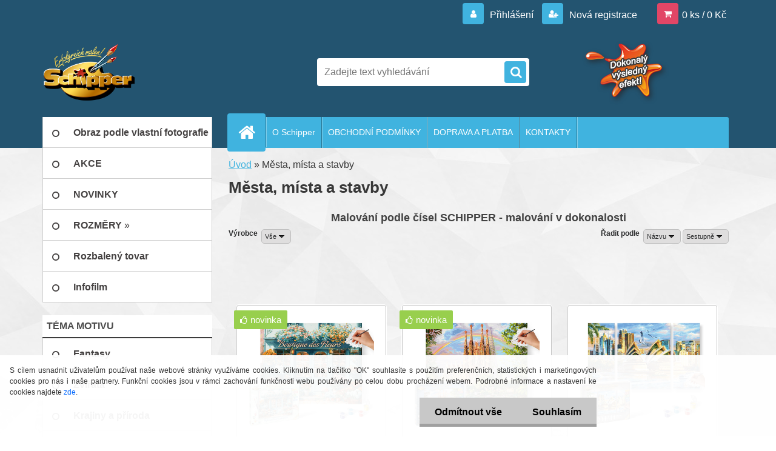

--- FILE ---
content_type: text/html; charset=utf-8
request_url: https://www.malovani-podle-cisel.cz/Mesta-mista-a-stavby-c58_0_1.htm
body_size: 17784
content:


        <!DOCTYPE html>
    <html xmlns:og="http://ogp.me/ns#" xmlns:fb="http://www.facebook.com/2008/fbml" lang="cs" class="tmpl__3r03">
      <head>
          <script>
              window.cookie_preferences = getCookieSettings('cookie_preferences');
              window.cookie_statistics = getCookieSettings('cookie_statistics');
              window.cookie_marketing = getCookieSettings('cookie_marketing');

              function getCookieSettings(cookie_name) {
                  if (document.cookie.length > 0)
                  {
                      cookie_start = document.cookie.indexOf(cookie_name + "=");
                      if (cookie_start != -1)
                      {
                          cookie_start = cookie_start + cookie_name.length + 1;
                          cookie_end = document.cookie.indexOf(";", cookie_start);
                          if (cookie_end == -1)
                          {
                              cookie_end = document.cookie.length;
                          }
                          return unescape(document.cookie.substring(cookie_start, cookie_end));
                      }
                  }
                  return false;
              }
          </script>
                    <script async src="https://www.googletagmanager.com/gtag/js?id="></script>
                            <script>
                    window.dataLayer = window.dataLayer || [];
                    function gtag(){dataLayer.push(arguments)};
                    gtag('consent', 'default', {
                        'ad_storage': String(window.cookie_marketing) !== 'false' ? 'granted' : 'denied',
                        'analytics_storage': String(window.cookie_statistics) !== 'false' ? 'granted' : 'denied',
                        'ad_personalization': String(window.cookie_statistics) !== 'false' ? 'granted' : 'denied',
                        'ad_user_data': String(window.cookie_statistics) !== 'false' ? 'granted' : 'denied'
                    });
                    dataLayer.push({
                        'event': 'default_consent'
                    });
                </script>
                        <title>Města, místa a stavby | Malování podle čísel SCHIPPER - Malování v dokonalosti!</title>
        <script type="text/javascript">var action_unavailable='action_unavailable';var id_language = 'cs';var id_country_code = 'CZ';var language_code = 'cs-CZ';var path_request = '/request.php';var type_request = 'POST';var cache_break = "2524"; var enable_console_debug = false; var enable_logging_errors = false;var administration_id_language = 'cs';var administration_id_country_code = 'CZ';</script>          <script type="text/javascript" src="//ajax.googleapis.com/ajax/libs/jquery/1.8.3/jquery.min.js"></script>
          <script type="text/javascript" src="//code.jquery.com/ui/1.12.1/jquery-ui.min.js" ></script>
                  <script src="/wa_script/js/jquery.hoverIntent.minified.js?_=2025-01-30-11-13" type="text/javascript"></script>
        <script type="text/javascript" src="/admin/jscripts/jquery.qtip.min.js?_=2025-01-30-11-13"></script>
                  <script src="/wa_script/js/jquery.selectBoxIt.min.js?_=2025-01-30-11-13" type="text/javascript"></script>
                  <script src="/wa_script/js/bs_overlay.js?_=2025-01-30-11-13" type="text/javascript"></script>
        <script src="/wa_script/js/bs_design.js?_=2025-01-30-11-13" type="text/javascript"></script>
        <script src="/admin/jscripts/wa_translation.js?_=2025-01-30-11-13" type="text/javascript"></script>
        <link rel="stylesheet" type="text/css" href="/css/jquery.selectBoxIt.wa_script.css?_=2025-01-30-11-13" media="screen, projection">
        <link rel="stylesheet" type="text/css" href="/css/jquery.qtip.lupa.css?_=2025-01-30-11-13">
        
                  <script src="/wa_script/js/jquery.colorbox-min.js?_=2025-01-30-11-13" type="text/javascript"></script>
          <link rel="stylesheet" type="text/css" href="/css/colorbox.css?_=2025-01-30-11-13">
          <script type="text/javascript">
            jQuery(document).ready(function() {
              (function() {
                function createGalleries(rel) {
                  var regex = new RegExp(rel + "\\[(\\d+)]"),
                      m, group = "g_" + rel, groupN;
                  $("a[rel*=" + rel + "]").each(function() {
                    m = regex.exec(this.getAttribute("rel"));
                    if(m) {
                      groupN = group + m[1];
                    } else {
                      groupN = group;
                    }
                    $(this).colorbox({
                      rel: groupN,
                      slideshow:false,
                       maxWidth: "85%",
                       maxHeight: "85%",
                       returnFocus: false
                    });
                  });
                }
                createGalleries("lytebox");
                createGalleries("lyteshow");
              })();
            });</script>
          <script type="text/javascript">
      function init_products_hovers()
      {
        jQuery(".product").hoverIntent({
          over: function(){
            jQuery(this).find(".icons_width_hack").animate({width: "130px"}, 300, function(){});
          } ,
          out: function(){
            jQuery(this).find(".icons_width_hack").animate({width: "10px"}, 300, function(){});
          },
          interval: 40
        });
      }
      jQuery(document).ready(function(){

        jQuery(".param select, .sorting select").selectBoxIt();

        jQuery(".productFooter").click(function()
        {
          var $product_detail_link = jQuery(this).parent().find("a:first");

          if($product_detail_link.length && $product_detail_link.attr("href"))
          {
            window.location.href = $product_detail_link.attr("href");
          }
        });
        init_products_hovers();
        
        ebar_details_visibility = {};
        ebar_details_visibility["user"] = false;
        ebar_details_visibility["basket"] = false;

        ebar_details_timer = {};
        ebar_details_timer["user"] = setTimeout(function(){},100);
        ebar_details_timer["basket"] = setTimeout(function(){},100);

        function ebar_set_show($caller)
        {
          var $box_name = $($caller).attr("id").split("_")[0];

          ebar_details_visibility["user"] = false;
          ebar_details_visibility["basket"] = false;

          ebar_details_visibility[$box_name] = true;

          resolve_ebar_set_visibility("user");
          resolve_ebar_set_visibility("basket");
        }

        function ebar_set_hide($caller)
        {
          var $box_name = $($caller).attr("id").split("_")[0];

          ebar_details_visibility[$box_name] = false;

          clearTimeout(ebar_details_timer[$box_name]);
          ebar_details_timer[$box_name] = setTimeout(function(){resolve_ebar_set_visibility($box_name);},300);
        }

        function resolve_ebar_set_visibility($box_name)
        {
          if(   ebar_details_visibility[$box_name]
             && jQuery("#"+$box_name+"_detail").is(":hidden"))
          {
            jQuery("#"+$box_name+"_detail").slideDown(300);
          }
          else if(   !ebar_details_visibility[$box_name]
                  && jQuery("#"+$box_name+"_detail").not(":hidden"))
          {
            jQuery("#"+$box_name+"_detail").slideUp(0, function() {
              $(this).css({overflow: ""});
            });
          }
        }

        
        jQuery("#user_icon, #basket_icon").hoverIntent({
          over: function(){
            ebar_set_show(this);
            
          } ,
          out: function(){
            ebar_set_hide(this);
          },
          interval: 40
        });
        
        jQuery("#user_icon").click(function(e)
        {
          if(jQuery(e.target).attr("id") == "user_icon")
          {
            window.location.href = "https://www.malovani-podle-cisel.cz/malovani-podle-cisel/e-login/";
          }
        });

        jQuery("#basket_icon").click(function(e)
        {
          if(jQuery(e.target).attr("id") == "basket_icon")
          {
            window.location.href = "https://www.malovani-podle-cisel.cz/malovani-podle-cisel/e-basket/";
          }
        });
      
      });
    </script>        <meta http-equiv="Content-language" content="cs">
        <meta http-equiv="Content-Type" content="text/html; charset=utf-8">
        <meta name="language" content="czech">
        <meta name="keywords" content="města,,místa,stavby">
        <meta name="description" content=" 
Malování podle čísel SCHIPPER - malování v dokonalosti">
        <meta name="revisit-after" content="1 Days">
        <meta name="distribution" content="global">
        <meta name="expires" content="never">
                  <meta name="expires" content="never">
                    <link rel="canonical" href="https://www.malovani-podle-cisel.cz/Mesta-mista-a-stavby-c58_0_1.htm"/>
          <meta property="og:image" content="http://www.malovani-podle-cisel.cz/fotky35481/design_setup/images/custom_image_logo.png" />
<meta property="og:image:secure_url" content="https://www.malovani-podle-cisel.cz/fotky35481/design_setup/images/custom_image_logo.png" />
<meta property="og:image:type" content="image/jpeg" />
            <meta name="robots" content="index, follow">
                      <link href="//www.malovani-podle-cisel.cz/fotky35481/favicon.jpg" rel="icon" type="image/jpeg">
          <link rel="shortcut icon" type="image/jpeg" href="//www.malovani-podle-cisel.cz/fotky35481/favicon.jpg">
                  <link rel="stylesheet" type="text/css" href="/css/lang_dependent_css/lang_cs.css?_=2025-01-30-11-13" media="screen, projection">
                <link rel='stylesheet' type='text/css' href='/wa_script/js/styles.css?_=2025-01-30-11-13'>
        <script language='javascript' type='text/javascript' src='/wa_script/js/javascripts.js?_=2025-01-30-11-13'></script>
        <script language='javascript' type='text/javascript' src='/wa_script/js/check_tel.js?_=2025-01-30-11-13'></script>
          <script src="/assets/javascripts/buy_button.js?_=2025-01-30-11-13"></script>
            <script type="text/javascript" src="/wa_script/js/bs_user.js?_=2025-01-30-11-13"></script>
        <script type="text/javascript" src="/wa_script/js/bs_fce.js?_=2025-01-30-11-13"></script>
        <script type="text/javascript" src="/wa_script/js/bs_fixed_bar.js?_=2025-01-30-11-13"></script>
        <script type="text/javascript" src="/bohemiasoft/js/bs.js?_=2025-01-30-11-13"></script>
        <script src="/wa_script/js/jquery.number.min.js?_=2025-01-30-11-13" type="text/javascript"></script>
        <script type="text/javascript">
            BS.User.id = 35481;
            BS.User.domain = "malovani-podle-cisel";
            BS.User.is_responsive_layout = true;
            BS.User.max_search_query_length = 50;
            BS.User.max_autocomplete_words_count = 5;

            WA.Translation._autocompleter_ambiguous_query = ' Hledavý výraz je pro našeptávač příliš obecný. Zadejte prosím další znaky, slova nebo pokračujte odesláním formuláře pro vyhledávání.';
            WA.Translation._autocompleter_no_results_found = ' Nebyly nalezeny žádné produkty ani kategorie.';
            WA.Translation._error = " Chyba";
            WA.Translation._success = " Nastaveno";
            WA.Translation._warning = " Upozornění";
            WA.Translation._multiples_inc_notify = '<p class="multiples-warning"><strong>Tento produkt je možné objednat pouze v násobcích #inc#. </strong><br><small>Vámi zadaný počet kusů byl navýšen dle tohoto násobku.</small></p>';
            WA.Translation._shipping_change_selected = " Změnit...";
            WA.Translation._shipping_deliver_to_address = " Zásilka bude doručena na zvolenou adresu";

            BS.Design.template = {
              name: "3r03",
              is_selected: function(name) {
                if(Array.isArray(name)) {
                  return name.indexOf(this.name) > -1;
                } else {
                  return name === this.name;
                }
              }
            };
            BS.Design.isLayout3 = true;
            BS.Design.templates = {
              TEMPLATE_ARGON: "argon",TEMPLATE_NEON: "neon",TEMPLATE_CARBON: "carbon",TEMPLATE_XENON: "xenon",TEMPLATE_AURUM: "aurum",TEMPLATE_CUPRUM: "cuprum",TEMPLATE_ERBIUM: "erbium",TEMPLATE_CADMIUM: "cadmium",TEMPLATE_BARIUM: "barium",TEMPLATE_CHROMIUM: "chromium",TEMPLATE_SILICIUM: "silicium",TEMPLATE_IRIDIUM: "iridium",TEMPLATE_INDIUM: "indium",TEMPLATE_OXYGEN: "oxygen",TEMPLATE_HELIUM: "helium",TEMPLATE_FLUOR: "fluor",TEMPLATE_FERRUM: "ferrum",TEMPLATE_TERBIUM: "terbium",TEMPLATE_URANIUM: "uranium",TEMPLATE_ZINCUM: "zincum",TEMPLATE_CERIUM: "cerium",TEMPLATE_KRYPTON: "krypton",TEMPLATE_THORIUM: "thorium",TEMPLATE_ETHERUM: "etherum",TEMPLATE_KRYPTONIT: "kryptonit",TEMPLATE_TITANIUM: "titanium",TEMPLATE_PLATINUM: "platinum"            };
        </script>
                  <script src="/js/progress_button/modernizr.custom.js"></script>
                      <link rel="stylesheet" type="text/css" href="/bower_components/owl.carousel/dist/assets/owl.carousel.min.css" />
            <link rel="stylesheet" type="text/css" href="/bower_components/owl.carousel/dist/assets/owl.theme.default.min.css" />
            <script src="/bower_components/owl.carousel/dist/owl.carousel.min.js"></script>
                    <link rel="stylesheet" type="text/css" href="//static.bohemiasoft.com/jave/style.css?_=2025-01-30-11-13" media="screen">
                    <link rel="stylesheet" type="text/css" href="/css/font-awesome.4.7.0.min.css" media="screen">
          <link rel="stylesheet" type="text/css" href="/sablony/nove/3r03/3r03blue/css/product_var3.css?_=2025-01-30-11-13" media="screen">
                    <link rel="stylesheet"
                type="text/css"
                id="tpl-editor-stylesheet"
                href="/sablony/nove/3r03/3r03blue/css/colors.css?_=2025-01-30-11-13"
                media="screen">

          <meta name="viewport" content="width=device-width, initial-scale=1.0">
          <link rel="stylesheet" 
                   type="text/css" 
                   href="https://static.bohemiasoft.com/custom-css/neon.css?_1764923377" 
                   media="screen">            <script src="//static.bohemiasoft.com/jave/js/jquery.masonry.min.js?_=2025-01-30-11-13" type="text/javascript"></script>
            <style type="text/css">
               <!--#site_logo{
                  width: 275px;
                  height: 100px;
                  background-image: url('/fotky35481/design_setup/images/custom_image_logo.png?cache_time=1597351532');
                  background-repeat: no-repeat;
                  
                }html body .myheader { 
          background-image: url('/fotky35481/design_setup/images/custom_image_centerpage.png?cache_time=1597351532');
          border: black;
          background-repeat: no-repeat;
          background-position: 50% 0%;
          background-color: #235470;
        }#page_background{
                  
                  background-repeat: repeat;
                  background-position: 0px 0px;
                  background-color: transparent;
                }.bgLupa{
                  padding: 0;
                  border: none;
                }
      /***pozadi nadpisu***/
      #left-box .title_left_eshop {
          background-color: #ffffff!important;
      }
      /***pozadi kategorie***/
      body #page .leftmenu2 ul li a {
                  background-color:#ffffff!important;
      }
      body #page .leftmenu ul li a {
                  background-color:#ffffff!important;
      }
      /***font kategorie - hover, active***/
      body #page .leftmenu2 ul li a:hover, body #page .leftmenu2 ul li.leftmenuAct a {
                  color:#4c4c4c !important;
      }
      body #page .leftmenu ul li a:hover, body #page .leftmenu ul li.leftmenuAct a {
                  color:#4c4c4c !important;
      }
      /***pozadi kategorie - hover, active***/
      body #page .leftmenu2 ul li a:hover, body #page .leftmenu2 ul li.leftmenuAct a {
                  background-color:#ffffff!important;
      }
      #left-box .leftmenu > ul > li:hover > a, html #page ul li.leftmenuAct a, #left-box ul li a:hover {
                  background-color:#ffffff!important;
      }
      /***pozadi podkategorie***/
      body #page .leftmenu2 ul ul li a {
                  background-color:#ffffff!important;
      }
      body #page .leftmenu ul ul li a, #left-box .leftmenu ul ul::after, #left-box .leftmenu ul ul, html #page ul ul li.leftmenuAct {
                  background-color:#ffffff!important;
      }
      /***font podkategorie - hover, active***/
      body #page .leftmenu2 ul ul li a:hover, body #page .leftmenu2 ul ul li.leftmenu2Act a{
                  color: #4c4c4c !important;
        }
      body #page .leftmenu ul ul li a:hover, body #page .leftmenu ul li.leftmenuAct ul li a:hover{
            color: #4c4c4c !important;
        }
      /***pozadi podkategorie - hover, active***/
      body #page .leftmenu2 ul ul li a:hover, body #page .leftmenu2 ul ul li.leftmenu2Act a{
                  background-color:#ffffff!important;
        }
      body #page .leftmenu ul ul li a:hover, body #page .leftmenu ul ul li.leftmenuAct a{
                  border-color:#ffffff!important;
        }/***pozadi oddelovace***/
      body #page .leftmenu2 ul li.leftmenuCat, body #page .leftmenu2 ul li.leftmenuCat:hover {
                  background-color:#ffffff!important;
        }
      body #page .leftmenu ul li.leftmenuCat, body #page .leftmenu ul li.leftmenuCat:hover {
                  background-color:#ffffff!important;
        }

 :root { 
 }
-->
                </style>          <link rel="stylesheet" type="text/css" href="/fotky35481/design_setup/css/user_defined.css?_=1597304201" media="screen, projection">
                    <script type="text/javascript" src="/admin/jscripts/wa_dialogs.js?_=2025-01-30-11-13"></script>
            <script>
      $(document).ready(function() {
        if (getCookie('show_cookie_message' + '_35481_cz') != 'no') {
          if($('#cookies-agreement').attr('data-location') === '0')
          {
            $('.cookies-wrapper').css("top", "0px");
          }
          else
          {
            $('.cookies-wrapper').css("bottom", "0px");
          }
          $('.cookies-wrapper').show();
        }

        $('#cookies-notify__close').click(function() {
          setCookie('show_cookie_message' + '_35481_cz', 'no');
          $('#cookies-agreement').slideUp();
          $("#masterpage").attr("style", "");
          setCookie('cookie_preferences', 'true');
          setCookie('cookie_statistics', 'true');
          setCookie('cookie_marketing', 'true');
          window.cookie_preferences = true;
          window.cookie_statistics = true;
          window.cookie_marketing = true;
          if(typeof gtag === 'function') {
              gtag('consent', 'update', {
                  'ad_storage': 'granted',
                  'analytics_storage': 'granted',
                  'ad_user_data': 'granted',
                  'ad_personalization': 'granted'
              });
          }
         return false;
        });

        $("#cookies-notify__disagree").click(function(){
            save_preferences();
        });

        $('#cookies-notify__preferences-button-close').click(function(){
            var cookies_notify_preferences = $("#cookies-notify-checkbox__preferences").is(':checked');
            var cookies_notify_statistics = $("#cookies-notify-checkbox__statistics").is(':checked');
            var cookies_notify_marketing = $("#cookies-notify-checkbox__marketing").is(':checked');
            save_preferences(cookies_notify_preferences, cookies_notify_statistics, cookies_notify_marketing);
        });

        function save_preferences(preferences = false, statistics = false, marketing = false)
        {
            setCookie('show_cookie_message' + '_35481_cz', 'no');
            $('#cookies-agreement').slideUp();
            $("#masterpage").attr("style", "");
            setCookie('cookie_preferences', preferences);
            setCookie('cookie_statistics', statistics);
            setCookie('cookie_marketing', marketing);
            window.cookie_preferences = preferences;
            window.cookie_statistics = statistics;
            window.cookie_marketing = marketing;
            if(marketing && typeof gtag === 'function')
            {
                gtag('consent', 'update', {
                    'ad_storage': 'granted'
                });
            }
            if(statistics && typeof gtag === 'function')
            {
                gtag('consent', 'update', {
                    'analytics_storage': 'granted',
                    'ad_user_data': 'granted',
                    'ad_personalization': 'granted',
                });
            }
            if(marketing === false && BS && BS.seznamIdentity) {
                BS.seznamIdentity.clearIdentity();
            }
        }

        /**
         * @param {String} cookie_name
         * @returns {String}
         */
        function getCookie(cookie_name) {
          if (document.cookie.length > 0)
          {
            cookie_start = document.cookie.indexOf(cookie_name + "=");
            if (cookie_start != -1)
            {
              cookie_start = cookie_start + cookie_name.length + 1;
              cookie_end = document.cookie.indexOf(";", cookie_start);
              if (cookie_end == -1)
              {
                cookie_end = document.cookie.length;
              }
              return unescape(document.cookie.substring(cookie_start, cookie_end));
            }
          }
          return "";
        }
        
        /**
         * @param {String} cookie_name
         * @param {String} value
         */
        function setCookie(cookie_name, value) {
          var time = new Date();
          time.setTime(time.getTime() + 365*24*60*60*1000); // + 1 rok
          var expires = "expires="+time.toUTCString();
          document.cookie = cookie_name + "=" + escape(value) + "; " + expires + "; path=/";
        }
      });
    </script>
    <script async src="https://www.googletagmanager.com/gtag/js?id=UA-70752764-2"></script><script>
window.dataLayer = window.dataLayer || [];
function gtag(){dataLayer.push(arguments);}
gtag('js', new Date());
gtag('config', 'AW-952768554', { debug_mode: true });
gtag('config', 'UA-70752764-2', { debug_mode: true });
</script>        <script type="text/javascript" src="/wa_script/js/search_autocompleter.js?_=2025-01-30-11-13"></script>
                <link rel="stylesheet" type="text/css" href="/assets/vendor/magnific-popup/magnific-popup.css" />
      <script src="/assets/vendor/magnific-popup/jquery.magnific-popup.js"></script>
      <script type="text/javascript">
        BS.env = {
          decPoint: ",",
          basketFloatEnabled: false        };
      </script>
      <script type="text/javascript" src="/node_modules/select2/dist/js/select2.min.js"></script>
      <script type="text/javascript" src="/node_modules/maximize-select2-height/maximize-select2-height.min.js"></script>
      <script type="text/javascript">
        (function() {
          $.fn.select2.defaults.set("language", {
            noResults: function() {return " Nenalezeny žádné položky"},
            inputTooShort: function(o) {
              var n = o.minimum - o.input.length;
              return " Prosím zadejte #N# nebo více znaků.".replace("#N#", n);
            }
          });
          $.fn.select2.defaults.set("width", "100%")
        })();

      </script>
      <link type="text/css" rel="stylesheet" href="/node_modules/select2/dist/css/select2.min.css" />
      <script type="text/javascript" src="/wa_script/js/countdown_timer.js?_=2025-01-30-11-13"></script>
      <script type="text/javascript" src="/wa_script/js/app.js?_=2025-01-30-11-13"></script>
      <script type="text/javascript" src="/node_modules/jquery-validation/dist/jquery.validate.min.js"></script>

      
          </head>
      <body class="lang-cs layout3 not-home page-category page-category-58 basket-empty vat-payer-y alternative-currency-n" >
    <script>gtag("event", "page_view", {
    "ecomm_pagetype": "category",
    "send_to": "AW-952768554"
});
</script>    <a name="topweb"></a>
            <div id="cookies-agreement" class="cookies-wrapper" data-location="1"
         >
      <div class="cookies-notify-background"></div>
      <div class="cookies-notify" style="display:block!important;">
        <div class="cookies-notify__bar">
          <div class="cookies-notify__bar1">
            <div class="cookies-notify__text"
                                 >
                S cílem usnadnit uživatelům používat naše webové stránky využíváme cookies. Kliknutím na tlačítko "OK" souhlasíte s použitím preferenčních, statistických i marketingových cookies pro nás i naše partnery. Funkční cookies jsou v rámci zachování funkčnosti webu používány po celou dobu procházení webem. Podrobné informace a nastavení ke cookies najdete <span class="cookies-notify__detail_button">zde</span>.            </div>
            <div class="cookies-notify__button">
                <a href="#" id="cookies-notify__disagree" class="secondary-btn"
                   style="color: #000000;
                           background-color: #c8c8c8;
                           opacity: 1"
                >Odmítnout vše</a>
              <a href="#" id="cookies-notify__close"
                 style="color: #000000;
                        background-color: #c8c8c8;
                        opacity: 1"
                >Souhlasím</a>
            </div>
          </div>
                        <div class="cookies-notify__detail_box hidden"
                             >
                <div id="cookies-nofify__close_detail"> Zavřít</div>
                <div>
                    <br />
                    <b> Co jsou cookies?</b><br />
                    <span> Cookies jsou krátké textové informace, které jsou uloženy ve Vašem prohlížeči. Tyto informace běžně používají všechny webové stránky a jejich procházením dochází k ukládání cookies. Pomocí partnerských skriptů, které mohou stránky používat (například Google analytics</span><br /><br />
                    <b> Jak lze nastavit práci webu s cookies?</b><br />
                    <span> Přestože doporučujeme povolit používání všech typů cookies, práci webu s nimi můžete nastavit dle vlastních preferencí pomocí checkboxů zobrazených níže. Po odsouhlasení nastavení práce s cookies můžete změnit své rozhodnutí smazáním či editací cookies přímo v nastavení Vašeho prohlížeče. Podrobnější informace k promazání cookies najdete v nápovědě Vašeho prohlížeče.</span>
                </div>
                <div class="cookies-notify__checkboxes"
                                    >
                    <div class="checkbox-custom checkbox-default cookies-notify__checkbox">
                        <input type="checkbox" id="cookies-notify-checkbox__functional" checked disabled />
                        <label for="cookies-notify-checkbox__functional" class="cookies-notify__checkbox_label"> Nutné</label>
                    </div>
                    <div class="checkbox-custom checkbox-default cookies-notify__checkbox">
                        <input type="checkbox" id="cookies-notify-checkbox__preferences" checked />
                        <label for="cookies-notify-checkbox__preferences" class="cookies-notify__checkbox_label"> Preferenční</label>
                    </div>
                    <div class="checkbox-custom checkbox-default cookies-notify__checkbox">
                        <input type="checkbox" id="cookies-notify-checkbox__statistics" checked />
                        <label for="cookies-notify-checkbox__statistics" class="cookies-notify__checkbox_label"> Statistické</label>
                    </div>
                    <div class="checkbox-custom checkbox-default cookies-notify__checkbox">
                        <input type="checkbox" id="cookies-notify-checkbox__marketing" checked />
                        <label for="cookies-notify-checkbox__marketing" class="cookies-notify__checkbox_label"> Marketingové</label>
                    </div>
                </div>
                <div id="cookies-notify__cookie_types">
                    <div class="cookies-notify__cookie_type cookie-active" data-type="functional">
                         Nutné (13)
                    </div>
                    <div class="cookies-notify__cookie_type" data-type="preferences">
                         Preferenční (1)
                    </div>
                    <div class="cookies-notify__cookie_type" data-type="statistics">
                         Statistické (15)
                    </div>
                    <div class="cookies-notify__cookie_type" data-type="marketing">
                         Marketingové (15)
                    </div>
                    <div class="cookies-notify__cookie_type" data-type="unclassified">
                         Neklasifikované (7)
                    </div>
                </div>
                <div id="cookies-notify__cookie_detail">
                    <div class="cookie-notify__cookie_description">
                        <span id="cookie-notify__description_functional" class="cookie_description_active"> Tyto informace jsou nezbytné ke správnému chodu webové stránky jako například vkládání zboží do košíku, uložení vyplněných údajů nebo přihlášení do zákaznické sekce.</span>
                        <span id="cookie-notify__description_preferences" class="hidden"> Tyto cookies umožní přizpůsobit chování nebo vzhled stránky dle Vašich potřeb, například volba jazyka.</span>
                        <span id="cookie-notify__description_statistics" class="hidden"> Díky těmto cookies mohou majitelé i developeři webu více porozumět chování uživatelů a vyvijet stránku tak, aby byla co nejvíce prozákaznická. Tedy abyste co nejrychleji našli hledané zboží nebo co nejsnáze dokončili jeho nákup.</span>
                        <span id="cookie-notify__description_marketing" class="hidden"> Tyto informace umožní personalizovat zobrazení nabídek přímo pro Vás díky historické zkušenosti procházení dřívějších stránek a nabídek.</span>
                        <span id="cookie-notify__description_unclassified" class="hidden"> Tyto cookies prozatím nebyly roztříděny do vlastní kategorie.</span>
                    </div>
                    <style>
                        #cookies-notify__cookie_detail_table td
                        {
                            color: #ffffff                        }
                    </style>
                    <table class="table" id="cookies-notify__cookie_detail_table">
                        <thead>
                            <tr>
                                <th> Jméno</th>
                                <th> Účel</th>
                                <th> Vypršení</th>
                            </tr>
                        </thead>
                        <tbody>
                                                    <tr>
                                <td>show_cookie_message</td>
                                <td>Ukládá informaci o potřebě zobrazení cookie lišty</td>
                                <td>1 rok</td>
                            </tr>
                                                        <tr>
                                <td>__zlcmid</td>
                                <td>Tento soubor cookie se používá k uložení identity návštěvníka během návštěv a preference návštěvníka deaktivovat naši funkci živého chatu. </td>
                                <td>1 rok</td>
                            </tr>
                                                        <tr>
                                <td>__cfruid</td>
                                <td>Tento soubor cookie je součástí služeb poskytovaných společností Cloudflare – včetně vyrovnávání zátěže, doručování obsahu webových stránek a poskytování připojení DNS pro provozovatele webových stránek. </td>
                                <td>relace</td>
                            </tr>
                                                        <tr>
                                <td>_auth</td>
                                <td>Zajišťuje bezpečnost procházení návštěvníků tím, že zabraňuje padělání požadavků mezi stránkami. Tento soubor cookie je nezbytný pro bezpečnost webu a návštěvníka. </td>
                                <td>1 rok</td>
                            </tr>
                                                        <tr>
                                <td>csrftoken</td>
                                <td>Pomáhá předcházet útokům Cross-Site Request Forgery (CSRF). 
</td>
                                <td>1 rok</td>
                            </tr>
                                                        <tr>
                                <td>PHPSESSID</td>
                                <td>Zachovává stav uživatelské relace napříč požadavky na stránky. </td>
                                <td>relace</td>
                            </tr>
                                                        <tr>
                                <td>rc::a</td>
                                <td>Tento soubor cookie se používá k rozlišení mezi lidmi a roboty. To je výhodné pro web, aby
vytvářet platné zprávy o používání jejich webových stránek. </td>
                                <td>persistentní</td>
                            </tr>
                                                        <tr>
                                <td>rc::c</td>
                                <td>Tento soubor cookie se používá k rozlišení mezi lidmi a roboty. </td>
                                <td>relace</td>
                            </tr>
                                                        <tr>
                                <td>AWSALBCORS</td>
                                <td>Registruje, který server-cluster obsluhuje návštěvníka. To se používá v kontextu s vyrovnáváním zátěže, aby se optimalizovala uživatelská zkušenost. </td>
                                <td>6 dnů</td>
                            </tr>
                                                        <tr>
                                <td>18plus_allow_access#</td>
                                <td>Ukládá informaci o odsouhlasení okna 18+ pro web.</td>
                                <td>neznámý</td>
                            </tr>
                                                        <tr>
                                <td>18plus_cat#</td>
                                <td>Ukládá informaci o odsouhlasení okna 18+ pro kategorii.</td>
                                <td>neznámý</td>
                            </tr>
                                                        <tr>
                                <td>bs_slide_menu</td>
                                <td></td>
                                <td>neznámý</td>
                            </tr>
                                                        <tr>
                                <td>left_menu</td>
                                <td>Ukládá informaci o způsobu zobrazení levého menu.</td>
                                <td>neznámý</td>
                            </tr>
                                                    </tbody>
                    </table>
                    <div class="cookies-notify__button">
                        <a href="#" id="cookies-notify__preferences-button-close"
                           style="color: #000000;
                                background-color: #c8c8c8;
                                opacity: 1">
                            Uložit nastavení                        </a>
                    </div>
                </div>
            </div>
                    </div>
      </div>
    </div>
    
  <div id="responsive_layout_large"></div><div id="page">    <script type="text/javascript">
      var responsive_articlemenu_name = ' Menu';
      var responsive_eshopmenu_name = ' E-shop';
    </script>
        <div class="myheader">
            <div class="content">
            <div class="logo-wrapper">
            <a id="site_logo" href="//www.malovani-podle-cisel.cz" class="mylogo" aria-label="Logo"></a>
    </div>
                <div id="search">
      <form name="search" id="searchForm" action="/search-engine.htm" method="GET" enctype="multipart/form-data">
        <label for="q" class="title_left2"> Hľadanie</label>
        <p>
          <input name="slovo" type="text" class="inputBox" id="q" placeholder=" Zadejte text vyhledávání" maxlength="50">
          
          <input type="hidden" id="source_service" value="www.webareal.cz">
        </p>
        <div class="wrapper_search_submit">
          <input type="submit" class="search_submit" aria-label="search" name="search_submit" value="">
        </div>
        <div id="search_setup_area">
          <input id="hledatjak2" checked="checked" type="radio" name="hledatjak" value="2">
          <label for="hledatjak2">Hledat ve zboží</label>
          <br />
          <input id="hledatjak1"  type="radio" name="hledatjak" value="1">
          <label for="hledatjak1">Hledat v článcích</label>
                    <script type="text/javascript">
            function resolve_search_mode_visibility()
            {
              if (jQuery('form[name=search] input').is(':focus'))
              {
                if (jQuery('#search_setup_area').is(':hidden'))
                {
                  jQuery('#search_setup_area').slideDown(400);
                }
              }
              else
              {
                if (jQuery('#search_setup_area').not(':hidden'))
                {
                  jQuery('#search_setup_area').slideUp(400);
                }
              }
            }

            $('form[name=search] input').click(function() {
              this.focus();
            });

            jQuery('form[name=search] input')
                .focus(function() {
                  resolve_search_mode_visibility();
                })
                .blur(function() {
                  setTimeout(function() {
                    resolve_search_mode_visibility();
                  }, 1000);
                });

          </script>
                  </div>
      </form>
    </div>
          </div>
          </div>
    <div id="page_background">      <div class="hack-box"><!-- HACK MIN WIDTH FOR IE 5, 5.5, 6  -->
                  <div id="masterpage" style="margin-bottom:95px;"><!-- MASTER PAGE -->
              <div id="header">          </div><!-- END HEADER -->
          
  <div id="ebar" class="" >        <div id="ebar_set">
                <div id="user_icon">

                            <div id="user_detail">
                    <div id="user_arrow_tag"></div>
                    <div id="user_content_tag">
                        <div id="user_content_tag_bg">
                            <a href="/malovani-podle-cisel/e-login/"
                               class="elink user_login_text"
                               >
                               Přihlášení                            </a>
                            <a href="/malovani-podle-cisel/e-register/"
                               class="elink user-logout user_register_text"
                               >
                               Nová registrace                            </a>
                        </div>
                    </div>
                </div>
            
        </div>
        
                <div id="basket_icon" >
            <div id="basket_detail">
                <div id="basket_arrow_tag"></div>
                <div id="basket_content_tag">
                    <a id="quantity_tag" href="/malovani-podle-cisel/e-basket" rel="nofollow" class="elink">0 ks / 0&nbsp;Kč</a>
                                    </div>
            </div>
        </div>
                <a id="basket_tag"
           href="malovani-podle-cisel/e-basket"
           rel="nofollow"
           class="elink">
            <span id="basket_tag_left">&nbsp;</span>
            <span id="basket_tag_right">
                0 ks            </span>
        </a>
                </div></div>    <!--[if IE 6]>
    <style>
    #main-menu ul ul{visibility:visible;}
    </style>
    <![endif]-->

    
    <div id="topmenu"><!-- TOPMENU -->
            <div id="main-menu" class="">
                 <ul>
            <li class="eshop-menu-home">
              <a href="//www.malovani-podle-cisel.cz" class="top_parent_act" aria-label="Homepage">
                              </a>
            </li>
          </ul>
          
<ul><li class="eshop-menu-1 eshop-menu-order-1 eshop-menu-odd"><a href="/O-Schipper-a1_0.htm"  class="top_parent">O Schipper</a>
</li></ul>
<ul><li class="eshop-menu-3 eshop-menu-order-2 eshop-menu-even"><a href="/OBCHODNI-PODMINKY-a3_0.htm"  class="top_parent">OBCHODNÍ PODMÍNKY</a> <ul><!--[if lte IE 7]><table><tr><td><![endif]--> <li class="eshop-submenu-1"><a href="/Jak-nakupovat-a3_1.htm" >Jak nakupovat</a></li><li class="eshop-submenu-2"><a href="/Ochrana-osobnich-udaju-a3_2.htm" >Ochrana osobních údajů</a></li> <!--[if lte IE 7]></td></tr></table><![endif]--></ul> 
</li></ul>
<ul><li class="eshop-menu-5 eshop-menu-order-3 eshop-menu-odd"><a href="/DOPRAVA-A-PLATBA-a5_0.htm"  class="top_parent">DOPRAVA A PLATBA</a>
</li></ul>
<ul><li class="eshop-menu-2 eshop-menu-order-4 eshop-menu-even"><a href="/KONTAKTY-a2_0.htm"  class="top_parent">KONTAKTY</a>
</li></ul>      </div>
    </div><!-- END TOPMENU -->
              <div id="aroundpage"><!-- AROUND PAGE -->
            
      <!-- LEFT BOX -->
      <div id="left-box">
              <div class="menu-typ-2 masonry_enabled" id="left_eshop">
      
        <div id="inleft_eshop">
          <div class="leftmenu">
                <ul class="root-eshop-menu">
              <li class="leftmenuDef category-menu-48 category-menu-order-1 category-menu-odd">
          <a href="/Obraz-podle-vlastni-fotografie">            <strong>
              Obraz podle vlastní fotografie            </strong>
            </a>        </li>

                <li class="leftmenuDef category-menu-56 category-menu-order-2 category-menu-even">
          <a href="/AKCE-c56_0_1.htm">            <strong>
              AKCE            </strong>
            </a>        </li>

                <li class="leftmenuDef category-menu-1 category-menu-order-3 category-menu-odd">
          <a href="/NOVINKY-c1_0_1.htm">            <strong>
              NOVINKY            </strong>
            </a>        </li>

                <li class="sub leftmenuDef category-menu-35 category-menu-order-4 category-menu-even">
          <a href="/ROZMERY-c35_0_1.htm">            <strong>
              ROZMĚRY            </strong>
            &#187;      <!--[if IE 7]><!--></a><!--<![endif]-->
      <!--[if lte IE 6]><table><tr><td><![endif]-->
          <ul class="eshop-submenu level-2">
              <li class="leftmenuDef category-submenu-27 masonry_item">
          <a href="/Premium-40-x-50-cm-c35_27_2.htm">            <strong>
              Premium 40 x 50 cm            </strong>
            </a>        </li>

                <li class="leftmenuDef category-submenu-28 masonry_item">
          <a href="/Triptych-50-x-80-cm-c35_28_2.htm">            <strong>
              Triptych 50 x 80 cm            </strong>
            </a>        </li>

                <li class="leftmenuDef category-submenu-29 masonry_item">
          <a href="/Triptych-40-x-120-cm-c35_29_2.htm">            <strong>
              Triptych 40 x 120 cm            </strong>
            </a>        </li>

                <li class="leftmenuDef category-submenu-31 masonry_item">
          <a href="/Polyptych-72-x-132-cm-c35_31_2.htm">            <strong>
              Polyptych 72 x 132 cm            </strong>
            </a>        </li>

                <li class="leftmenuDef category-submenu-32 masonry_item">
          <a href="/Quattro-4-obrazy-18-x-24-cm-c35_32_2.htm">            <strong>
              Quattro 4 obrazy 18 x 24 cm            </strong>
            </a>        </li>

                <li class="leftmenuDef category-submenu-33 masonry_item">
          <a href="/Vysoky-format-40-x-80-cm-c35_33_2.htm">            <strong>
              Vysoký formát 40 x 80 cm            </strong>
            </a>        </li>

                <li class="leftmenuDef category-submenu-34 masonry_item">
          <a href="/Siroky-format-80-x-40-cm-c35_34_2.htm">            <strong>
              Široký formát 80 x 40 cm            </strong>
            </a>        </li>

                <li class="leftmenuDef category-submenu-40 masonry_item">
          <a href="/Classics-24-x-30-cm-c35_40_2.htm">            <strong>
              Classics 24 x 30 cm            </strong>
            </a>        </li>

                <li class="leftmenuDef category-submenu-37 masonry_item">
          <a href="/Polygon-Art-c35_37_2.htm">            <strong>
              Polygon-Art            </strong>
            </a>        </li>

            </ul>
      <style>
        #left-box .remove_point a::before
        {
          display: none;
        }
      </style>
          <!--[if lte IE 6]></td></tr></table></a><![endif]-->
      </a>        </li>

                <li class="leftmenuDef category-menu-53 category-menu-order-5 category-menu-odd">
          <a href="/Rozbaleny-tovar-c53_0_1.htm">            <strong>
              Rozbalený tovar            </strong>
            </a>        </li>

                <li class="leftmenuDef category-menu-16 category-menu-order-6 category-menu-even">
          <a href="/Infofilm-c16_0_1.htm">            <strong>
              Infofilm            </strong>
            </a>        </li>

                <li class="leftmenuCat category-menu-sep-36 category-menu-sep-order-1">
                      <strong>
              TÉMA MOTIVU            </strong>
                    </li>

                <li class="leftmenuDef category-menu-57 category-menu-order-7 category-menu-odd">
          <a href="/Fantasy-c57_0_1.htm">            <strong>
              Fantasy            </strong>
            </a>        </li>

                <li class="leftmenuDef category-menu-39 category-menu-order-8 category-menu-even">
          <a href="/Zvirata-c39_0_1.htm">            <strong>
              Zvířata            </strong>
            </a>        </li>

                <li class="leftmenuDef category-menu-38 category-menu-order-9 category-menu-odd">
          <a href="/Krajiny-a-priroda-c38_0_1.htm">            <strong>
              Krajiny a příroda            </strong>
            </a>        </li>

                <li class="leftmenuDef category-menu-3 category-menu-order-10 category-menu-even">
          <a href="/https/www-malovani-podle-cisel-cz/Slavni-maliri-c3-0-1-htm">            <strong>
              Slavní malíři            </strong>
            </a>        </li>

                <li class="leftmenuAct category-menu-58 category-menu-order-11 category-menu-odd selected-category">
          <a href="/Mesta-mista-a-stavby-c58_0_1.htm">            <strong>
              Města, místa a stavby            </strong>
            </a>        </li>

                <li class="leftmenuDef category-menu-37 category-menu-order-12 category-menu-even">
          <a href="/Kvetiny-a-rostliny-c37_0_1.htm">            <strong>
              Květiny a rostliny            </strong>
            </a>        </li>

                <li class="leftmenuDef category-menu-41 category-menu-order-13 category-menu-odd">
          <a href="/Moderni-styl-c41_0_1.htm">            <strong>
              Moderní styl            </strong>
            </a>        </li>

                <li class="leftmenuDef category-menu-44 category-menu-order-14 category-menu-even">
          <a href="/https/www-malovani-podle-cisel-cz/Africke-motivy-c44-0-1-htm">            <strong>
              Africké motivy            </strong>
            </a>        </li>

                <li class="leftmenuDef category-menu-13 category-menu-order-15 category-menu-odd">
          <a href="/Znameni-zverokruhu-c13_0_1.htm">            <strong>
              Znamení zvěrokruhu            </strong>
            </a>        </li>

                <li class="leftmenuDef category-menu-45 category-menu-order-16 category-menu-even">
          <a href="/Nabozenske-motivy-c45_0_1.htm">            <strong>
              Náboženské motivy            </strong>
            </a>        </li>

                <li class="leftmenuCat category-menu-sep-29 category-menu-sep-order-2">
                      <strong>
              OSTATNÍ TECHNIKY            </strong>
                    </li>

                <li class="leftmenuDef category-menu-49 category-menu-order-17 category-menu-odd">
          <a href="/Relax-Color-c49_0_1.htm">            <strong>
              Relax &amp; Color            </strong>
            </a>        </li>

                <li class="leftmenuDef category-menu-50 category-menu-order-18 category-menu-even">
          <a href="/Polygonalni-umeni-c50_0_1.htm">            <strong>
              Polygonální umění            </strong>
            </a>        </li>

                <li class="leftmenuCat category-menu-sep-25 category-menu-sep-order-3">
                      <strong>
              PŘÍSLUŠENSTVÍ            </strong>
                    </li>

                <li class="leftmenuDef category-menu-52 category-menu-order-19 category-menu-odd">
          <a href="/Doplnky-c52_0_1.htm">            <strong>
              Doplňky            </strong>
            </a>        </li>

                <li class="leftmenuCat category-menu-sep-24 category-menu-sep-order-4">
                      <strong>
              HRY NORIS-SPIELE            </strong>
                    </li>

                <li class="leftmenuDef category-menu-19 category-menu-order-20 category-menu-even">
          <a href="/Spolecenske-hry-c19_0_1.htm">            <strong>
              Společenské hry             </strong>
            </a>        </li>

                <li class="leftmenuDef category-menu-20 category-menu-order-21 category-menu-odd">
          <a href="/Puzzle-c20_0_1.htm">            <strong>
              Puzzle             </strong>
            </a>        </li>

                <li class="leftmenuDef category-menu-21 category-menu-order-22 category-menu-even">
          <a href="/Kreativni-zabava-c21_0_1.htm">            <strong>
              Kreativní zábava              </strong>
            </a>        </li>

                <li class="leftmenuCat category-menu-sep-55 category-menu-sep-order-5">
                      <strong>
              OSTATNÍ ZNAČKY            </strong>
                    </li>

                <li class="leftmenuDef category-menu-54 category-menu-order-23 category-menu-odd">
          <a href="/Obrazy-na-platne-VYPRODEJ-c54_0_1.htm">            <strong>
              Obrazy na plátně VÝPRODEJ            </strong>
            </a>        </li>

            </ul>
      <style>
        #left-box .remove_point a::before
        {
          display: none;
        }
      </style>
              </div>
        </div>

        
        <div id="footleft1">
                  </div>

            </div>
          <div id="left3">
      <div id="inleft3_top"></div>
      <div id="inleft3">
        <p><a href="https://www.facebook.com/malovanipodlecisel" target="_blank" rel="noopener"><img src="/fotky35481/1233013_facebook_icon (1).png" width="40" height="40" caption="false" /></a></p>              </div>
      <div id="inleft3_foot"></div>
    </div>
          </div><!-- END LEFT BOX -->
            <div id="right-box"><!-- RIGHT BOX2 -->
        <!-- xxxx badRight xxxx -->		<script>
		  gtag('event', 'view_item_list', {
			item_list_id: 'box_action',
			item_list_name: '',
			items: [{"item_id":493,"item_name":"\u017divot na \u00fatesu 40x50cm, Art Craft - vypnut\u00e9 pl\u00e1tno na r\u00e1m","price":199},{"item_id":295,"item_name":"\u010clov\u011b\u010de, nezlob se!","price":109},{"item_id":521,"item_name":"Makr\u00f3nky 40x50cm, Art Craft - vypnut\u00e9 pl\u00e1tno na r\u00e1m","price":199}]		  });
		</script>
		    <div class="action-box zbozi-akce intag_box action-box-deals"><!-- ACTION -->
      <p class="action-box-title">ZBOŽÍ V AKCI</p>
      <div class="in-action-box "><!-- in the action -->
                    <div class="product3 in-stock-y"
                 onmouseover="this.classList.add('product3Act');"
                 onmouseout="this.classList.remove('product3Act');"
                 data-name="Život na útesu 40x50cm, Art Craft - vypnuté plátno na rám"
                 data-id="493"
                 ><!-- PRODUCT BOX 3 -->
                            <div class="product3Title">
                <div class="product3TitleContent">
                  <a href="/Zivot-na-utesu-40x50cm-Art-Craft-vypnute-platno-na-ram-d493.htm"
                     title="Malování podle čísel - Art Craft"
                     data-location="box_action"
                     data-id="493"
                     data-variant-id="0"
                     class="product-box-link"
                  >Život na útesu 40x50cm, Art Craft - vypnuté plátno na rám</a>
                </div>
                              </div>
                            <div class="product3ImageBox">
                                <a href="/Zivot-na-utesu-40x50cm-Art-Craft-vypnute-platno-na-ram-d493.htm"
                   data-location="box_action"
                   data-id="493"
                   data-variant-id="0"
                   class="product-box-link"
                >
                  <img src="/fotky35481/fotom/gen__vyr_493Zivot-na-utesu-746-970.jpg"  alt="Život na útesu 40x50cm, Art Craft - vypnuté plátno na rám" border="0" title="Život na útesu 40x50cm, Art Craft - vypnuté plátno na rám" width="80">
                </a>

              </div>
                            <div class="clear"></div>
              <div class="product3PriceBox">
                                                <div class="productPriceSmall">
                                      <s>
                      <span class="common_price_text">
                        běžná cena                      </span>
                      <span class="common_price">
                    315&nbsp;Kč                  </span>
                    </s>
                                  </div>
                                <div class="product3Price">
                  <span class="our_price_text">naše cena</span> <span class="product_price_text">199&nbsp;Kč</span>                </div>
                          <div class="stock_yes">
            skladem          </div>
                            <form method="post" action="/buy-product.htm?pid=493">
                                          <input type="submit"
                           class="buy_btn buy-button-action buy-button-action-2"
                           name=""
                           value="Koupit"
                           data-id="493"
                           data-variant-id="0"
                        data-product-info='{"count_type":0,"multiples":0}'                    >
                    <div class="clear"></div>
                  </form>
                                </div>
              <div class="clear"></div>
                          </div><!--END PRODUCT BOX 3 -->
             <div class="break"></div>            <div class="product3 in-stock-y"
                 onmouseover="this.classList.add('product3Act');"
                 onmouseout="this.classList.remove('product3Act');"
                 data-name="Člověče, nezlob se!"
                 data-id="295"
                 ><!-- PRODUCT BOX 3 -->
                            <div class="product3Title">
                <div class="product3TitleContent">
                  <a href="/Clovece-nezlob-se-d295.htm"
                     title=""
                     data-location="box_action"
                     data-id="295"
                     data-variant-id="0"
                     class="product-box-link"
                  >Člověče, nezlob se!</a>
                </div>
                              </div>
                            <div class="product3ImageBox">
                                <a href="/Clovece-nezlob-se-d295.htm"
                   data-location="box_action"
                   data-id="295"
                   data-variant-id="0"
                   class="product-box-link"
                >
                  <img src="/fotky35481/fotom/gen__vyr_295deluxe-nur-keine-aufregung-606101416-en_00-3.jpeg"  alt="Člověče, nezlob se!" border="0" title="Člověče, nezlob se!" width="80">
                </a>

              </div>
                            <div class="clear"></div>
              <div class="product3PriceBox">
                                                <div class="productPriceSmall">
                                      <s>
                      <span class="common_price_text">
                        běžná cena                      </span>
                      <span class="common_price">
                    219&nbsp;Kč                  </span>
                    </s>
                                  </div>
                                <div class="product3Price">
                  <span class="our_price_text">naše cena</span> <span class="product_price_text">109&nbsp;Kč</span>                </div>
                          <div class="stock_yes">
            skladem          </div>
                            <form method="post" action="/buy-product.htm?pid=295">
                                          <input type="submit"
                           class="buy_btn buy-button-action buy-button-action-2"
                           name=""
                           value="Koupit"
                           data-id="295"
                           data-variant-id="0"
                        data-product-info='{"count_type":0,"multiples":0}'                    >
                    <div class="clear"></div>
                  </form>
                                </div>
              <div class="clear"></div>
                          </div><!--END PRODUCT BOX 3 -->
             <div class="break"></div>            <div class="product3 in-stock-y"
                 onmouseover="this.classList.add('product3Act');"
                 onmouseout="this.classList.remove('product3Act');"
                 data-name="Makrónky 40x50cm, Art Craft - vypnuté plátno na rám"
                 data-id="521"
                 ><!-- PRODUCT BOX 3 -->
                            <div class="product3Title">
                <div class="product3TitleContent">
                  <a href="/Makronky-40x50cm-Art-Craft-vypnute-platno-na-ram-d521.htm"
                     title="Malování podle čísel - Art Craft"
                     data-location="box_action"
                     data-id="521"
                     data-variant-id="0"
                     class="product-box-link"
                  >Makrónky 40x50cm, Art Craft - vypnuté plátno na rám</a>
                </div>
                              </div>
                            <div class="product3ImageBox">
                                <a href="/Makronky-40x50cm-Art-Craft-vypnute-platno-na-ram-d521.htm"
                   data-location="box_action"
                   data-id="521"
                   data-variant-id="0"
                   class="product-box-link"
                >
                  <img src="/fotky35481/fotom/gen__vyr_521Makrónky-58-970.png"  alt="Makrónky 40x50cm, Art Craft - vypnuté plátno na rám" border="0" title="Makrónky 40x50cm, Art Craft - vypnuté plátno na rám" width="80">
                </a>

              </div>
                            <div class="clear"></div>
              <div class="product3PriceBox">
                                                <div class="productPriceSmall">
                                      <s>
                      <span class="common_price_text">
                        běžná cena                      </span>
                      <span class="common_price">
                    315&nbsp;Kč                  </span>
                    </s>
                                  </div>
                                <div class="product3Price">
                  <span class="our_price_text">naše cena</span> <span class="product_price_text">199&nbsp;Kč</span>                </div>
                          <div class="stock_yes">
            skladem          </div>
                            <form method="post" action="/buy-product.htm?pid=521">
                                          <input type="submit"
                           class="buy_btn buy-button-action buy-button-action-2"
                           name=""
                           value="Koupit"
                           data-id="521"
                           data-variant-id="0"
                        data-product-info='{"count_type":0,"multiples":0}'                    >
                    <div class="clear"></div>
                  </form>
                                </div>
              <div class="clear"></div>
                          </div><!--END PRODUCT BOX 3 -->
             <div class="break"></div>      </div><!-- end in the action -->
    </div><!-- END ACTION -->
        <div id="action-foot"></div><!-- foot right box --><div class="break"></div>
          </div><!-- END RIGHT BOX -->
      

            <hr class="hide">
                        <div id="centerpage"><!-- CENTER PAGE -->
              <div id="incenterpage"><!-- in the center -->
                    <div id="wherei"><!-- wherei -->
      <p>
        <a href="/">Úvod</a>
                          <span class="arrow">&#187;</span>
          <span class="active">Města, místa a stavby</span></p>
            </p>
    </div><!-- END wherei -->
    <script type="application/ld+json">
    {
    "@context": "http://schema.org",
    "@type": "BreadcrumbList",
    "itemListElement": [
    {
        "@type": "ListItem",
        "position": 1,
        "item": {
            "@id": "https://www.malovani-podle-cisel.cz",
            "name": "Home"
        }
    },
            {
                "@type": "ListItem",
                "position": 2,
                "item": {
                    "@id": "https://www.malovani-podle-cisel.cz/Mesta-mista-a-stavby-c58_0_1.htm",
                    "name": "Města, místa a stavby"
                }
            }

          ]}
     </script>
        <h1 class="title_page def_color">Města, místa a stavby</h1>
    <h2 style="text-align: center;"><span style="font-size: 18px; color: #424242;"><strong> </strong></span></h2>
<p style="text-align: center;"><span style="font-size: 18px; color: #424242;"><strong>Malování podle čísel SCHIPPER - malování v dokonalosti</strong></span></p>      <div class="sorting"><!-- RAZENI-->
        <div class="sort-right">
          <fieldset>
            <span class="sorting_order_text">Řadit podle</span>&nbsp;
            <select style="visibility: visible;" name="order2" onchange="document.location.href='https://www.malovani-podle-cisel.cz/Mesta-mista-a-stavby-c58_0_1.htm?sort='+this.value+''">
              <option value="2" >Názvu</option>
              <option value="4" >Ceny</option>
                          </select>
            <select style="visibility: visible;" name="order3" onchange="document.location.href='https://www.malovani-podle-cisel.cz/Mesta-mista-a-stavby-c58_0_1.htm?sort='+this.value+''">
              <option value="41" >Vzestupně</option>
              <option value="42" selected>Sestupně</option>
            </select>
            <noscript>
            <input type="submit" value="OK" />
            </noscript>
          </fieldset>
        </div>
                  <div class="sort-left">
            <fieldset>
              <span class="sorting_order_text">Výrobce</span> &nbsp;<select class="form-control select2-single" name="order" style="visibility: visible;" onchange="document.location.href='https://www.malovani-podle-cisel.cz/Mesta-mista-a-stavby-c58_0_1.htm?man='+this.value+''"><option value="0">Vše</option>  <option  value="SCHIPPER">SCHIPPER</option></select>            </fieldset>
          </div>
                </div><!-- end RAZENI-->
      <div class="break"></div>
          <hr class="hide">
          <ul class="bookmark product_switcher"><!-- BOOKMARKS -->
                  <li class=""><a href="/Mesta-mista-a-stavby-c58_0_1.htm?sort=42&display_as=row">Řádkové zobrazení</a></li>
                </ul>
      <div class="under_bookm"></div>
          <div class="break"></div>
        <div          class="product tab_img160 image_first one-preview-image in-stock-y"
         data-name="Francouzské květinářství (40 x 50 cm) Schipper"
         data-id="744"
        >
            <!-- PRODUCT BOX -->
      <div class="productBody">
                  <div class="img_box">
            <a href="/Francouzske-kvetinarstvi-40-x-50-cm-Schipper-d744.htm"
               data-id="744"
               data-location="category_page"
               data-variant-id="0"
               class="product-box-link"
            >
              <img  alt="Francouzské květinářství (40 x 50 cm) Schipper"
                 title="Francouzské květinářství (40 x 50 cm) Schipper"
                 rel="744"
                 src="/fotky35481/fotos/_vyr_744Francuzske-kvetinarstvo.jpg"
                 class="">
                            <img src="/images/empty.gif" width="130" height="27" alt="empty"></a>
                      </div>
                      <div class="productTitle">
              <div class="productTitleContent">
                <a href="/Francouzske-kvetinarstvi-40-x-50-cm-Schipper-d744.htm"
                                       data-id="744"
                   data-location="category_page"
                   data-variant-id="0"
                   class="product-box-link"
                >Francouzské květinářství (40 x 50 cm) Schipper</a>
              </div>
                          </div>
                    <div class="break"></div>
                        <div class="productPriceBox" >
                    <div class="productPriceSmall">&nbsp;</div><br>
          <div class="productPrice">
                        <span class="our_price_text">naše cena</span> <span class="product_price_text">799&nbsp;Kč</span>          </div><br>
                          <form method="post" action="/buy-product.htm?pid=744">
                                    <input type="submit"
                         class="buy_btn buy-button-action buy-button-action-12"
                         data-id="744"
                         data-variant-id="0"
                         name="" value="Koupit"
                         data-similar-popup="0"
                         data-product-info='{"count_type":0,"multiples":0}'>
                                    <div class="clear"></div>
                </form>
                <div class="stock_yes">skladem</div>        </div>
        <div class="clear"></div>
      </div>
      <div class="productFooter">
        <div class="productFooterContent">
                        <div class="there_are_status_icons"></div>
            <div class="icons_width_hack">
                              <div class="ico_new">novinka</div>
                            </div>
                    </div>
              </div>
          </div>
    <hr class="hide">            <hr class="hide">
          <div          class="product tab_img160 image_first one-preview-image in-stock-y"
         data-name="Sagrada Familia (40 x 50 cm) Schipper"
         data-id="709"
        >
            <!-- PRODUCT BOX -->
      <div class="productBody">
                  <div class="img_box">
            <a href="/Sagrada-Familia-40-x-50-cm-Schipper-d709.htm"
               data-id="709"
               data-location="category_page"
               data-variant-id="0"
               class="product-box-link"
            >
              <img  alt="Sagrada Familia (40 x 50 cm) Schipper"
                 title="Sagrada Familia (40 x 50 cm) Schipper"
                 rel="709"
                 src="/fotky35481/fotos/_vyr_709Sagrada-Familia-4.jpg"
                 class="">
                            <img src="/images/empty.gif" width="130" height="27" alt="empty"></a>
                      </div>
                      <div class="productTitle">
              <div class="productTitleContent">
                <a href="/Sagrada-Familia-40-x-50-cm-Schipper-d709.htm"
                                       data-id="709"
                   data-location="category_page"
                   data-variant-id="0"
                   class="product-box-link"
                >Sagrada Familia (40 x 50 cm) Schipper</a>
              </div>
                          </div>
                    <div class="break"></div>
                        <div class="productPriceBox" >
                    <div class="productPriceSmall">&nbsp;</div><br>
          <div class="productPrice">
                        <span class="our_price_text">naše cena</span> <span class="product_price_text">799&nbsp;Kč</span>          </div><br>
                          <form method="post" action="/buy-product.htm?pid=709">
                                    <input type="submit"
                         class="buy_btn buy-button-action buy-button-action-12"
                         data-id="709"
                         data-variant-id="0"
                         name="" value="Koupit"
                         data-similar-popup="0"
                         data-product-info='{"count_type":0,"multiples":0}'>
                                    <div class="clear"></div>
                </form>
                <div class="stock_yes">skladem</div>        </div>
        <div class="clear"></div>
      </div>
      <div class="productFooter">
        <div class="productFooterContent">
                        <div class="there_are_status_icons"></div>
            <div class="icons_width_hack">
                              <div class="ico_new">novinka</div>
                            </div>
                    </div>
              </div>
          </div>
    <hr class="hide">            <hr class="hide">
          <div          class="product tab_img160 image_first one-preview-image in-stock-y"
         data-name="Sydney (50 x 80 cm) Schipper"
         data-id="699"
        >
            <!-- PRODUCT BOX -->
      <div class="productBody">
                  <div class="img_box">
            <a href="/Sydney-50-x-80-cm-Schipper-d699.htm"
               data-id="699"
               data-location="category_page"
               data-variant-id="0"
               class="product-box-link"
            >
              <img  alt="Sydney (50 x 80 cm) Schipper"
                 title="Sydney (50 x 80 cm) Schipper"
                 rel="699"
                 src="/fotky35481/fotos/_vyr_699Sydney.jpg"
                 class="">
                            <img src="/images/empty.gif" width="130" height="27" alt="empty"></a>
                      </div>
                      <div class="productTitle">
              <div class="productTitleContent">
                <a href="/Sydney-50-x-80-cm-Schipper-d699.htm"
                                       data-id="699"
                   data-location="category_page"
                   data-variant-id="0"
                   class="product-box-link"
                >Sydney (50 x 80 cm) Schipper</a>
              </div>
                          </div>
                    <div class="break"></div>
                        <div class="productPriceBox" >
                    <div class="productPriceSmall">&nbsp;</div><br>
          <div class="productPrice">
                        <span class="our_price_text">naše cena</span> <span class="product_price_text">1&nbsp;050&nbsp;Kč</span>          </div><br>
                          <form method="post" action="/buy-product.htm?pid=699">
                                    <input type="submit"
                         class="buy_btn buy-button-action buy-button-action-12"
                         data-id="699"
                         data-variant-id="0"
                         name="" value="Koupit"
                         data-similar-popup="0"
                         data-product-info='{"count_type":0,"multiples":0}'>
                                    <div class="clear"></div>
                </form>
                <div class="stock_yes">skladem</div>        </div>
        <div class="clear"></div>
      </div>
      <div class="productFooter">
        <div class="productFooterContent">
                    </div>
              </div>
          </div>
    <hr class="hide">          <div class="break"></div>
                      <hr class="hide">
          <div          class="product tab_img160 image_first one-preview-image in-stock-y"
         data-name="Lost Place (40 x 50 cm) Schipper"
         data-id="698"
        >
            <!-- PRODUCT BOX -->
      <div class="productBody">
                  <div class="img_box">
            <a href="/Lost-Place-40-x-50-cm-Schipper-d698.htm"
               data-id="698"
               data-location="category_page"
               data-variant-id="0"
               class="product-box-link"
            >
              <img  alt="Lost Place (40 x 50 cm) Schipper"
                 title="Lost Place (40 x 50 cm) Schipper"
                 rel="698"
                 src="/fotky35481/fotos/_vyr_698Lost-Place.jpg"
                 class="">
                            <img src="/images/empty.gif" width="130" height="27" alt="empty"></a>
                      </div>
                      <div class="productTitle">
              <div class="productTitleContent">
                <a href="/Lost-Place-40-x-50-cm-Schipper-d698.htm"
                                       data-id="698"
                   data-location="category_page"
                   data-variant-id="0"
                   class="product-box-link"
                >Lost Place (40 x 50 cm) Schipper</a>
              </div>
                          </div>
                    <div class="break"></div>
                        <div class="productPriceBox" >
                    <div class="productPriceSmall">&nbsp;</div><br>
          <div class="productPrice">
                        <span class="our_price_text">naše cena</span> <span class="product_price_text">799&nbsp;Kč</span>          </div><br>
                          <form method="post" action="/buy-product.htm?pid=698">
                                    <input type="submit"
                         class="buy_btn buy-button-action buy-button-action-12"
                         data-id="698"
                         data-variant-id="0"
                         name="" value="Koupit"
                         data-similar-popup="0"
                         data-product-info='{"count_type":0,"multiples":0}'>
                                    <div class="clear"></div>
                </form>
                <div class="stock_yes">skladem</div>        </div>
        <div class="clear"></div>
      </div>
      <div class="productFooter">
        <div class="productFooterContent">
                    </div>
              </div>
          </div>
    <hr class="hide">            <hr class="hide">
          <div          class="product tab_img160 image_first one-preview-image in-stock-y"
         data-name="Anglické knihkupectví (40 x 50 cm) Schipper"
         data-id="464"
        >
            <!-- PRODUCT BOX -->
      <div class="productBody">
                  <div class="img_box">
            <a href="/Anglicke-knihkupectvi-40-x-50-cm-Schipper-d464.htm"
               data-id="464"
               data-location="category_page"
               data-variant-id="0"
               class="product-box-link"
            >
              <img  alt="Anglické knihkupectví (40 x 50 cm) Schipper"
                 title="Anglické knihkupectví (40 x 50 cm) Schipper"
                 rel="464"
                 src="/fotky35481/fotos/_vyr_464Anglicke-knihkupectvo.jpg"
                 class="">
                            <img src="/images/empty.gif" width="130" height="27" alt="empty"></a>
                      </div>
                      <div class="productTitle">
              <div class="productTitleContent">
                <a href="/Anglicke-knihkupectvi-40-x-50-cm-Schipper-d464.htm"
                                       data-id="464"
                   data-location="category_page"
                   data-variant-id="0"
                   class="product-box-link"
                >Anglické knihkupectví (40 x 50 cm) Schipper</a>
              </div>
                          </div>
                    <div class="break"></div>
                        <div class="productPriceBox" >
                    <div class="productPriceSmall">&nbsp;</div><br>
          <div class="productPrice">
                        <span class="our_price_text">naše cena</span> <span class="product_price_text">799&nbsp;Kč</span>          </div><br>
                          <form method="post" action="/buy-product.htm?pid=464">
                                    <input type="submit"
                         class="buy_btn buy-button-action buy-button-action-12"
                         data-id="464"
                         data-variant-id="0"
                         name="" value="Koupit"
                         data-similar-popup="0"
                         data-product-info='{"count_type":0,"multiples":0}'>
                                    <div class="clear"></div>
                </form>
                <div class="stock_yes">skladem</div>        </div>
        <div class="clear"></div>
      </div>
      <div class="productFooter">
        <div class="productFooterContent">
                    </div>
              </div>
          </div>
    <hr class="hide">            <hr class="hide">
          <div          class="product tab_img160 image_first one-preview-image in-stock-y"
         data-name="Mount Rushmore (40 x 50 cm) Schipper"
         data-id="461"
        >
            <!-- PRODUCT BOX -->
      <div class="productBody">
                  <div class="img_box">
            <a href="/Mount-Rushmore-40-x-50-cm-Schipper-d461.htm"
               data-id="461"
               data-location="category_page"
               data-variant-id="0"
               class="product-box-link"
            >
              <img  alt="Mount Rushmore (40 x 50 cm) Schipper"
                 title="Mount Rushmore (40 x 50 cm) Schipper"
                 rel="461"
                 src="/fotky35481/fotos/_vyr_461Mount-Rushmore.jpg"
                 class="">
                            <img src="/images/empty.gif" width="130" height="24" alt="empty"></a>
                      </div>
                      <div class="productTitle">
              <div class="productTitleContent">
                <a href="/Mount-Rushmore-40-x-50-cm-Schipper-d461.htm"
                                       data-id="461"
                   data-location="category_page"
                   data-variant-id="0"
                   class="product-box-link"
                >Mount Rushmore (40 x 50 cm) Schipper</a>
              </div>
                          </div>
                    <div class="break"></div>
                        <div class="productPriceBox" >
                    <div class="productPriceSmall">&nbsp;</div><br>
          <div class="productPrice">
                        <span class="our_price_text">naše cena</span> <span class="product_price_text">799&nbsp;Kč</span>          </div><br>
                          <form method="post" action="/buy-product.htm?pid=461">
                                    <input type="submit"
                         class="buy_btn buy-button-action buy-button-action-12"
                         data-id="461"
                         data-variant-id="0"
                         name="" value="Koupit"
                         data-similar-popup="0"
                         data-product-info='{"count_type":0,"multiples":0}'>
                                    <div class="clear"></div>
                </form>
                <div class="stock_yes">skladem</div>        </div>
        <div class="clear"></div>
      </div>
      <div class="productFooter">
        <div class="productFooterContent">
                    </div>
              </div>
          </div>
    <hr class="hide">          <div class="break"></div>
                      <hr class="hide">
          <div          class="product tab_img160 image_first one-preview-image in-stock-y"
         data-name="American Diner (40 x 50 cm) Schipper"
         data-id="434"
        >
            <!-- PRODUCT BOX -->
      <div class="productBody">
                  <div class="img_box">
            <a href="/American-Diner-40-x-50-cm-Schipper-d434.htm"
               data-id="434"
               data-location="category_page"
               data-variant-id="0"
               class="product-box-link"
            >
              <img  alt="American Diner (40 x 50 cm) Schipper"
                 title="American Diner (40 x 50 cm) Schipper"
                 rel="434"
                 src="/fotky35481/fotos/_vyr_434American-Diner.jpg"
                 class="">
                            <img src="/images/empty.gif" width="130" height="27" alt="empty"></a>
                      </div>
                      <div class="productTitle">
              <div class="productTitleContent">
                <a href="/American-Diner-40-x-50-cm-Schipper-d434.htm"
                                       data-id="434"
                   data-location="category_page"
                   data-variant-id="0"
                   class="product-box-link"
                >American Diner (40 x 50 cm) Schipper</a>
              </div>
                          </div>
                    <div class="break"></div>
                        <div class="productPriceBox" >
                    <div class="productPriceSmall">&nbsp;</div><br>
          <div class="productPrice">
                        <span class="our_price_text">naše cena</span> <span class="product_price_text">799&nbsp;Kč</span>          </div><br>
                          <form method="post" action="/buy-product.htm?pid=434">
                                    <input type="submit"
                         class="buy_btn buy-button-action buy-button-action-12"
                         data-id="434"
                         data-variant-id="0"
                         name="" value="Koupit"
                         data-similar-popup="0"
                         data-product-info='{"count_type":0,"multiples":0}'>
                                    <div class="clear"></div>
                </form>
                <div class="stock_yes">skladem</div>        </div>
        <div class="clear"></div>
      </div>
      <div class="productFooter">
        <div class="productFooterContent">
                    </div>
              </div>
          </div>
    <hr class="hide">            <hr class="hide">
          <div          class="product tab_img160 image_first one-preview-image in-stock-y"
         data-name="Route 66 (40 x 50 cm) Schipper"
         data-id="432"
        >
            <!-- PRODUCT BOX -->
      <div class="productBody">
                  <div class="img_box">
            <a href="/Route-66-40-x-50-cm-Schipper-d432.htm"
               data-id="432"
               data-location="category_page"
               data-variant-id="0"
               class="product-box-link"
            >
              <img  alt="Route 66 (40 x 50 cm) Schipper"
                 title="Route 66 (40 x 50 cm) Schipper"
                 rel="432"
                 src="/fotky35481/fotos/_vyr_432Route-66.jpg"
                 class="">
                            <img src="/images/empty.gif" width="130" height="24" alt="empty"></a>
                      </div>
                      <div class="productTitle">
              <div class="productTitleContent">
                <a href="/Route-66-40-x-50-cm-Schipper-d432.htm"
                                       data-id="432"
                   data-location="category_page"
                   data-variant-id="0"
                   class="product-box-link"
                >Route 66 (40 x 50 cm) Schipper</a>
              </div>
                          </div>
                    <div class="break"></div>
                        <div class="productPriceBox" >
                    <div class="productPriceSmall">&nbsp;</div><br>
          <div class="productPrice">
                        <span class="our_price_text">naše cena</span> <span class="product_price_text">799&nbsp;Kč</span>          </div><br>
                          <form method="post" action="/buy-product.htm?pid=432">
                                    <input type="submit"
                         class="buy_btn buy-button-action buy-button-action-12"
                         data-id="432"
                         data-variant-id="0"
                         name="" value="Koupit"
                         data-similar-popup="0"
                         data-product-info='{"count_type":0,"multiples":0}'>
                                    <div class="clear"></div>
                </form>
                <div class="stock_yes">skladem</div>        </div>
        <div class="clear"></div>
      </div>
      <div class="productFooter">
        <div class="productFooterContent">
                    </div>
              </div>
          </div>
    <hr class="hide">            <hr class="hide">
          <div          class="product tab_img160 image_first one-preview-image in-stock-y"
         data-name="Vesnická ulička (24 x 30 cm) Schipper"
         data-id="431"
        >
            <!-- PRODUCT BOX -->
      <div class="productBody">
                  <div class="img_box">
            <a href="/Vesnicka-ulicka-24-x-30-cm-Schipper-d431.htm"
               data-id="431"
               data-location="category_page"
               data-variant-id="0"
               class="product-box-link"
            >
              <img  alt="Vesnická ulička (24 x 30 cm) Schipper"
                 title="Vesnická ulička (24 x 30 cm) Schipper"
                 rel="431"
                 src="/fotky35481/fotos/_vyr_431Dedinska-ulicka.jpg"
                 class="">
                            <img src="/images/empty.gif" width="130" height="24" alt="empty"></a>
                      </div>
                      <div class="productTitle">
              <div class="productTitleContent">
                <a href="/Vesnicka-ulicka-24-x-30-cm-Schipper-d431.htm"
                                       data-id="431"
                   data-location="category_page"
                   data-variant-id="0"
                   class="product-box-link"
                >Vesnická ulička (24 x 30 cm) Schipper</a>
              </div>
                          </div>
                    <div class="break"></div>
                        <div class="productPriceBox" >
                    <div class="productPriceSmall">&nbsp;</div><br>
          <div class="productPrice">
                        <span class="our_price_text">naše cena</span> <span class="product_price_text">480&nbsp;Kč</span>          </div><br>
                          <form method="post" action="/buy-product.htm?pid=431">
                                    <input type="submit"
                         class="buy_btn buy-button-action buy-button-action-12"
                         data-id="431"
                         data-variant-id="0"
                         name="" value="Koupit"
                         data-similar-popup="0"
                         data-product-info='{"count_type":0,"multiples":0}'>
                                    <div class="clear"></div>
                </form>
                <div class="stock_yes">skladem</div>        </div>
        <div class="clear"></div>
      </div>
      <div class="productFooter">
        <div class="productFooterContent">
                    </div>
              </div>
          </div>
    <hr class="hide">          <div class="break"></div>
                      <hr class="hide">
          <div          class="product tab_img160 image_first one-preview-image in-stock-y"
         data-name="Zasněná ulička (24 x 30 cm) Schipper"
         data-id="387"
        >
            <!-- PRODUCT BOX -->
      <div class="productBody">
                  <div class="img_box">
            <a href="/Zasnena-ulicka-24-x-30-cm-Schipper-d387.htm"
               data-id="387"
               data-location="category_page"
               data-variant-id="0"
               class="product-box-link"
            >
              <img  alt="Zasněná ulička (24 x 30 cm) Schipper"
                 title="Zasněná ulička (24 x 30 cm) Schipper"
                 rel="387"
                 src="/fotky35481/fotos/_vyr_387Zasnena-ulicka.jpg"
                 class="">
                            <img src="/images/empty.gif" width="130" height="24" alt="empty"></a>
                      </div>
                      <div class="productTitle">
              <div class="productTitleContent">
                <a href="/Zasnena-ulicka-24-x-30-cm-Schipper-d387.htm"
                                       data-id="387"
                   data-location="category_page"
                   data-variant-id="0"
                   class="product-box-link"
                >Zasněná ulička (24 x 30 cm) Schipper</a>
              </div>
                          </div>
                    <div class="break"></div>
                        <div class="productPriceBox" >
                    <div class="productPriceSmall">&nbsp;</div><br>
          <div class="productPrice">
                        <span class="our_price_text">naše cena</span> <span class="product_price_text">480&nbsp;Kč</span>          </div><br>
                          <form method="post" action="/buy-product.htm?pid=387">
                                    <input type="submit"
                         class="buy_btn buy-button-action buy-button-action-12"
                         data-id="387"
                         data-variant-id="0"
                         name="" value="Koupit"
                         data-similar-popup="0"
                         data-product-info='{"count_type":0,"multiples":0}'>
                                    <div class="clear"></div>
                </form>
                <div class="stock_yes">skladem</div>        </div>
        <div class="clear"></div>
      </div>
      <div class="productFooter">
        <div class="productFooterContent">
                    </div>
              </div>
          </div>
    <hr class="hide">            <hr class="hide">
          <div          class="product tab_img160 image_first one-preview-image in-stock-y"
         data-name="New York za úsvitu (72 x 132 cm) Schipper"
         data-id="374"
        >
            <!-- PRODUCT BOX -->
      <div class="productBody">
                  <div class="img_box">
            <a href="/New-York-za-usvitu-72-x-132-cm-Schipper-d374.htm"
               data-id="374"
               data-location="category_page"
               data-variant-id="0"
               class="product-box-link"
            >
              <img  alt="New York za úsvitu (72 x 132 cm) Schipper"
                 title="New York za úsvitu (72 x 132 cm) Schipper"
                 rel="374"
                 src="/fotky35481/fotos/_vyr_374New-York-za-usvitu.jpg"
                 class="">
                            <img src="/images/empty.gif" width="130" height="26" alt="empty"></a>
                      </div>
                      <div class="productTitle">
              <div class="productTitleContent">
                <a href="/New-York-za-usvitu-72-x-132-cm-Schipper-d374.htm"
                                       data-id="374"
                   data-location="category_page"
                   data-variant-id="0"
                   class="product-box-link"
                >New York za úsvitu (72 x 132 cm) Schipper</a>
              </div>
                          </div>
                    <div class="break"></div>
                        <div class="productPriceBox" >
                    <div class="productPriceSmall">&nbsp;</div><br>
          <div class="productPrice">
                        <span class="our_price_text">naše cena</span> <span class="product_price_text">1&nbsp;599&nbsp;Kč</span>          </div><br>
                          <form method="post" action="/buy-product.htm?pid=374">
                                    <input type="submit"
                         class="buy_btn buy-button-action buy-button-action-12"
                         data-id="374"
                         data-variant-id="0"
                         name="" value="Koupit"
                         data-similar-popup="0"
                         data-product-info='{"count_type":0,"multiples":0}'>
                                    <div class="clear"></div>
                </form>
                <div class="stock_yes">skladem</div>        </div>
        <div class="clear"></div>
      </div>
      <div class="productFooter">
        <div class="productFooterContent">
                    </div>
              </div>
          </div>
    <hr class="hide">            <hr class="hide">
          <div          class="product tab_img160 image_first one-preview-image in-stock-y"
         data-name="London Tower Bridge (50 x 80 cm) Schipper"
         data-id="338"
        >
            <!-- PRODUCT BOX -->
      <div class="productBody">
                  <div class="img_box">
            <a href="/London-Tower-Bridge-50-x-80-cm-Schipper-d338.htm"
               data-id="338"
               data-location="category_page"
               data-variant-id="0"
               class="product-box-link"
            >
              <img  alt="London Tower Bridge (50 x 80 cm) Schipper"
                 title="London Tower Bridge (50 x 80 cm) Schipper"
                 rel="338"
                 src="/fotky35481/fotos/_vyr_338London-Tower-Bridge.jpg"
                 class="">
                            <img src="/images/empty.gif" width="130" height="27" alt="empty"></a>
                      </div>
                      <div class="productTitle">
              <div class="productTitleContent">
                <a href="/London-Tower-Bridge-50-x-80-cm-Schipper-d338.htm"
                                       data-id="338"
                   data-location="category_page"
                   data-variant-id="0"
                   class="product-box-link"
                >London Tower Bridge (50 x 80 cm) Schipper</a>
              </div>
                          </div>
                    <div class="break"></div>
                        <div class="productPriceBox" >
                    <div class="productPriceSmall">&nbsp;</div><br>
          <div class="productPrice">
                        <span class="our_price_text">naše cena</span> <span class="product_price_text">1&nbsp;050&nbsp;Kč</span>          </div><br>
                          <form method="post" action="/buy-product.htm?pid=338">
                                    <input type="submit"
                         class="buy_btn buy-button-action buy-button-action-12"
                         data-id="338"
                         data-variant-id="0"
                         name="" value="Koupit"
                         data-similar-popup="0"
                         data-product-info='{"count_type":0,"multiples":0}'>
                                    <div class="clear"></div>
                </form>
                <div class="stock_yes">skladem</div>        </div>
        <div class="clear"></div>
      </div>
      <div class="productFooter">
        <div class="productFooterContent">
                    </div>
              </div>
          </div>
    <hr class="hide">          <div class="break"></div>
                      <hr class="hide">
          <div          class="product tab_img160 image_first one-preview-image in-stock-y"
         data-name="Benátky (50 x 80 cm) Schipper"
         data-id="307"
        >
            <!-- PRODUCT BOX -->
      <div class="productBody">
                  <div class="img_box">
            <a href="/Benatky-50-x-80-cm-Schipper-d307.htm"
               data-id="307"
               data-location="category_page"
               data-variant-id="0"
               class="product-box-link"
            >
              <img  alt="Benátky (50 x 80 cm) Schipper"
                 title="Benátky (50 x 80 cm) Schipper"
                 rel="307"
                 src="/fotky35481/fotos/_vyr_307Benatky.jpg"
                 class="">
                            <img src="/images/empty.gif" width="130" height="27" alt="empty"></a>
                      </div>
                      <div class="productTitle">
              <div class="productTitleContent">
                <a href="/Benatky-50-x-80-cm-Schipper-d307.htm"
                                       data-id="307"
                   data-location="category_page"
                   data-variant-id="0"
                   class="product-box-link"
                >Benátky (50 x 80 cm) Schipper</a>
              </div>
                          </div>
                    <div class="break"></div>
                        <div class="productPriceBox" >
                    <div class="productPriceSmall">&nbsp;</div><br>
          <div class="productPrice">
                        <span class="our_price_text">naše cena</span> <span class="product_price_text">1&nbsp;050&nbsp;Kč</span>          </div><br>
                          <form method="post" action="/buy-product.htm?pid=307">
                                    <input type="submit"
                         class="buy_btn buy-button-action buy-button-action-12"
                         data-id="307"
                         data-variant-id="0"
                         name="" value="Koupit"
                         data-similar-popup="0"
                         data-product-info='{"count_type":0,"multiples":0}'>
                                    <div class="clear"></div>
                </form>
                <div class="stock_yes">skladem</div>        </div>
        <div class="clear"></div>
      </div>
      <div class="productFooter">
        <div class="productFooterContent">
                    </div>
              </div>
          </div>
    <hr class="hide">            <hr class="hide">
          <div          class="product tab_img160 image_first one-preview-image in-stock-y"
         data-name="Maják Roter Sand (40 x 80 cm) Schipper"
         data-id="121"
        >
            <!-- PRODUCT BOX -->
      <div class="productBody">
                  <div class="img_box">
            <a href="/Majak-Roter-Sand-40-x-80-cm-Schipper-d121.htm"
               data-id="121"
               data-location="category_page"
               data-variant-id="0"
               class="product-box-link"
            >
              <img  alt="Maják Roter Sand (40 x 80 cm) Schipper"
                 title="Maják Roter Sand (40 x 80 cm) Schipper"
                 rel="121"
                 src="/fotky35481/fotos/_vyr_121majak-Roter-Sand.jpg"
                 class="">
                            <img src="/images/empty.gif" width="130" height="21" alt="empty"></a>
                      </div>
                      <div class="productTitle">
              <div class="productTitleContent">
                <a href="/Majak-Roter-Sand-40-x-80-cm-Schipper-d121.htm"
                                       data-id="121"
                   data-location="category_page"
                   data-variant-id="0"
                   class="product-box-link"
                >Maják Roter Sand (40 x 80 cm) Schipper</a>
              </div>
                          </div>
                    <div class="break"></div>
                        <div class="productPriceBox" >
                    <div class="productPriceSmall">&nbsp;</div><br>
          <div class="productPrice">
                        <span class="our_price_text">naše cena</span> <span class="product_price_text">1&nbsp;249&nbsp;Kč</span>          </div><br>
                          <form method="post" action="/buy-product.htm?pid=121">
                                    <input type="submit"
                         class="buy_btn buy-button-action buy-button-action-12"
                         data-id="121"
                         data-variant-id="0"
                         name="" value="Koupit"
                         data-similar-popup="0"
                         data-product-info='{"count_type":0,"multiples":0}'>
                                    <div class="clear"></div>
                </form>
                <div class="stock_yes">skladem</div>        </div>
        <div class="clear"></div>
      </div>
      <div class="productFooter">
        <div class="productFooterContent">
                    </div>
              </div>
          </div>
    <hr class="hide">      <div class="clear"></div>      <script>
          if(BS.Design.third_generation()) {
              BS.ui.inputSpinner.init();
          }
      </script>
      <div class="clear"></div>

		<script>
		  gtag('event', 'view_item_list', {
			item_list_id: 'category_page',
			item_list_name: 'Města, místa a stavby',
			items: [{"item_id":744,"item_name":"Francouzsk\u00e9 kv\u011btin\u00e1\u0159stv\u00ed (40 x 50 cm) Schipper","price":799},{"item_id":709,"item_name":"Sagrada Familia (40 x 50 cm) Schipper","price":799},{"item_id":699,"item_name":"Sydney (50 x 80 cm) Schipper","price":1050},{"item_id":698,"item_name":"Lost Place (40 x 50 cm) Schipper","price":799},{"item_id":464,"item_name":"Anglick\u00e9 knihkupectv\u00ed (40 x 50 cm) Schipper","price":799},{"item_id":461,"item_name":"Mount Rushmore (40 x 50 cm) Schipper","price":799},{"item_id":434,"item_name":"American Diner (40 x 50 cm) Schipper","price":799},{"item_id":432,"item_name":"Route 66 (40 x 50 cm) Schipper","price":799},{"item_id":431,"item_name":"Vesnick\u00e1 uli\u010dka (24 x 30 cm) Schipper","price":480},{"item_id":387,"item_name":"Zasn\u011bn\u00e1 uli\u010dka (24 x 30 cm) Schipper","price":480},{"item_id":374,"item_name":"New York za \u00fasvitu (72 x 132 cm) Schipper","price":1599},{"item_id":338,"item_name":"London Tower Bridge (50 x 80 cm) Schipper","price":1050},{"item_id":307,"item_name":"Ben\u00e1tky (50 x 80 cm) Schipper","price":1050},{"item_id":121,"item_name":"Maj\u00e1k Roter Sand (40 x 80 cm) Schipper","price":1249}]		  });
		</script>
		    <script language="javascript" src="/assets/javascripts/slider_public.js?_=2025-01-30-11-13" type="text/javascript"></script>
	              </div><!-- end in the center -->
              <div class="clear"></div>
                         </div><!-- END CENTER PAGE -->
            <div class="clear"></div>

            
                      </div><!-- END AROUND PAGE -->

          <div id="footer" ><!-- FOOTER -->

                          <div id="footer_left">
              Vytvořeno systémem <a href="http://www.webareal.cz" target="_blank">www.webareal.cz</a>            </div>
            <div id="footer_center">
                              <a id="footer_ico_home" href="/malovani-podle-cisel" class="footer_icons">&nbsp;</a>
                <a id="footer_ico_map" href="/malovani-podle-cisel/web-map" class="footer_icons">&nbsp;</a>
                <a id="footer_ico_print" href="#" class="print-button footer_icons" target="_blank" rel="nofollow">&nbsp;</a>
                <a id="footer_ico_topweb" href="#topweb" rel="nofollow" class="footer_icons">&nbsp;</a>
                            </div>
            <div id="footer_right" class="foot_created_by_res">
              Vytvořeno systémem <a href="http://www.webareal.cz" target="_blank">www.webareal.cz</a>            </div>
                        </div><!-- END FOOTER -->
                      </div><!-- END PAGE -->
        </div><!-- END HACK BOX -->
          </div>          <div id="und_footer" align="center">
        <p><a href="https://www.facebook.com/malovanipodlecisel" target="_blank" rel="noopener"><img src="/fotky35481/1233013_facebook_icon (1).png" alt="" width="40" height="40" /></a></p>      </div>
      </div>
  
  <script language="JavaScript" type="text/javascript">
$(window).ready(function() {
//	$(".loader").fadeOut("slow");
});
      function init_lupa_images()
    {
      if(jQuery('img.lupa').length)
      {
        jQuery('img.lupa, .productFooterContent').qtip(
        {
          onContentUpdate: function() { this.updateWidth(); },
          onContentLoad: function() { this.updateWidth(); },
          prerender: true,
          content: {
            text: function() {

              var $pID = '';

              if($(this).attr('rel'))
              {
                $pID = $(this).attr('rel');
              }
              else
              {
                $pID = $(this).parent().parent().find('img.lupa').attr('rel');
              }

              var $lupa_img = jQuery(".bLupa"+$pID+":first");

              if(!$lupa_img.length)
              { // pokud neni obrazek pro lupu, dame obrazek produktu
                $product_img = $(this).parent().parent().find('img.lupa:first');
                if($product_img.length)
                {
                  $lupa_img = $product_img.clone();
                }
              }
              else
              {
                $lupa_img = $lupa_img.clone()
              }

              return($lupa_img);
            }

          },
          position: {
            my: 'top left',
            target: 'mouse',
            viewport: $(window),
            adjust: {
              x: 15,  y: 15
            }
          },
          style: {
            classes: 'ui-tooltip-white ui-tooltip-shadow ui-tooltip-rounded',
            tip: {
               corner: false
            }
          },
          show: {
            solo: true,
            delay: 200
          },
          hide: {
            fixed: true
          }
        });
      }
    }
    $(document).ready(function() {
  $("#listaA a").click(function(){changeList();});
  $("#listaB a").click(function(){changeList();});
  if(typeof(init_lupa_images) === 'function')
  {
    init_lupa_images();
  }

  function changeList()
  {
    var className = $("#listaA").attr('class');
    if(className == 'selected')
    {
      $("#listaA").removeClass('selected');
      $("#listaB").addClass('selected');
      $("#boxMojeID, #mojeid_tab").show();
      $("#boxNorm").hide();
    }
    else
    {
      $("#listaA").addClass('selected');
      $("#listaB").removeClass('selected');
      $("#boxNorm").show();
      $("#boxMojeID, #mojeid_tab").hide();
   }
  }
  $(".print-button").click(function(e)
  {
    window.print();
    e.preventDefault();
    return false;
  })
});
</script>
  <span class="hide">NDA3Y</span></div><script src="/wa_script/js/wa_url_translator.js?d=1" type="text/javascript"></script><script type="text/javascript"> WA.Url_translator.enabled = true; WA.Url_translator.display_host = "/"; </script>    <script>
      var cart_local = {
        notInStock: "Požadované množství bohužel není na skladě.",
        notBoughtMin: " Tento produkt je nutné objednat v minimálním množství:",
        quantity: " Mn.",
        removeItem: " Odstranit"
      };
    </script>
    <script src="/wa_script/js/add_basket_fce.js?d=9&_= 2025-01-30-11-13" type="text/javascript"></script>    <script type="text/javascript">
        variant_general = 0;
    </script>
	    <script type="text/javascript">
      WA.Google_analytics = {
        activated: false
      };
    </script>
      <div id="top_loading_container" class="top_loading_containers" style="z-index: 99998;position: fixed; top: 0px; left: 0px; width: 100%;">
      <div id="top_loading_bar" class="top_loading_bars" style="height: 100%; width: 0;"></div>
    </div>
        <script type="text/javascript" charset="utf-8" src="/js/responsiveMenu.js?_=2025-01-30-11-13"></script>
    <script type="text/javascript">
    var responsive_articlemenu_name = ' Menu';
    $(document).ready(function(){
            var isFirst = false;
            var menu = new WA.ResponsiveMenu('#left-box');
      menu.setArticleSelector('#main-menu');
      menu.setEshopSelector('#left_eshop');
      menu.render();
            if($(".slider_available").is('body') || $(document.body).hasClass("slider-available")) {
        (function(form, $) {
          'use strict';
          var $form = $(form),
              expanded = false,
              $body = $(document.body),
              $input;
          var expandInput = function() {
            if(!expanded) {
              $form.addClass("expand");
              $body.addClass("search_act");
              expanded = true;
            }
          };
          var hideInput = function() {
            if(expanded) {
              $form.removeClass("expand");
              $body.removeClass("search_act");
              expanded = false;
            }
          };
          var getInputValue = function() {
            return $input.val().trim();
          };
          var setInputValue = function(val) {
            $input.val(val);
          };
          if($form.length) {
            $input = $form.find("input.inputBox");
            $form.on("submit", function(e) {
              if(!getInputValue()) {
                e.preventDefault();
                $input.focus();
              }
            });
            $input.on("focus", function(e) {
              expandInput();
            });
            $(document).on("click", function(e) {
              if(!$form[0].contains(e.target)) {
                hideInput();
                setInputValue("");
              }
            });
          }
        })("#searchForm", jQuery);
      }
          });
  </script>
  </body>
</html>

    <script type="text/javascript">
    //<![CDATA[
    var _hwq = _hwq || [];
        _hwq.push(['setKey', 'EB5373F2A9DE21A15BF6914967CB5C3A']);_hwq.push(['setTopPos', '60']);_hwq.push(['showWidget', '21']);(function() {
        var ho = document.createElement('script'); ho.type = 'text/javascript'; ho.async = true;
        ho.src = ('https:' == document.location.protocol ? 'https://ssl' : 'http://www') + '.heureka.cz/direct/i/gjs.php?n=wdgt&sak=EB5373F2A9DE21A15BF6914967CB5C3A';
        var s = document.getElementsByTagName('script')[0]; s.parentNode.insertBefore(ho, s);
    })();
    //]]>
    </script>

--- FILE ---
content_type: text/css
request_url: https://www.malovani-podle-cisel.cz/fotky35481/design_setup/css/user_defined.css?_=1597304201
body_size: 54
content:
/*#header, #header_link_hack {
    height: 0 !important;
  	background-image: none;
}
#header {
    min-height: 100px;
}
#header_titles {
    padding: 15px 0 0 0;
}
#ebar {
    top: -90px;
}
#ebar_set {
    right: 0;
}*/